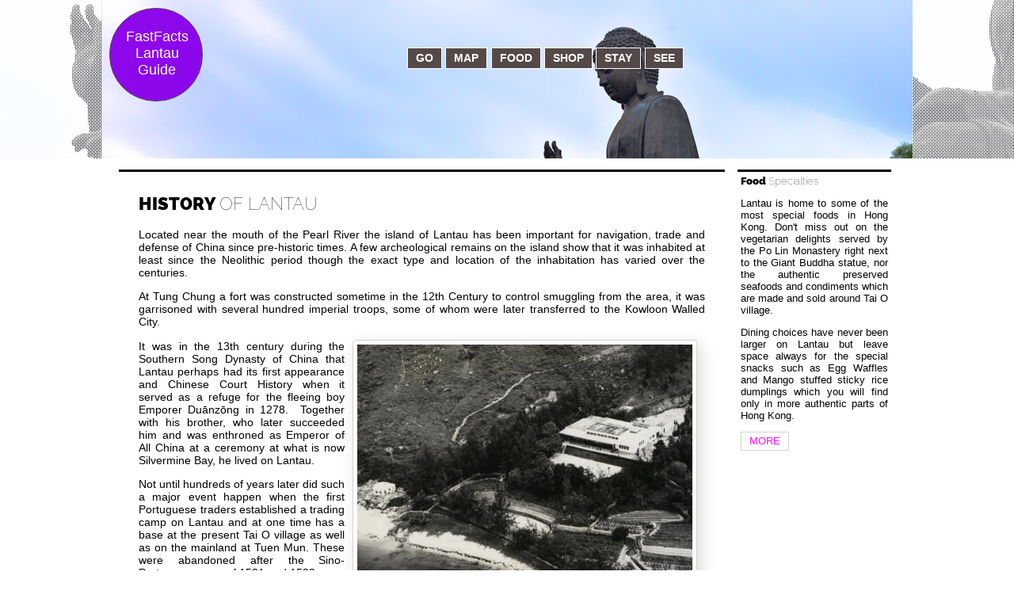

--- FILE ---
content_type: text/html; charset=utf-8
request_url: https://www.lantau-island.com/history
body_size: 4394
content:
<!DOCTYPE html>

<html xmlns="https://www.w3.org/1999/xhtml" xmlns:fb="https://ogp.me/ns/fb#">

<!-- #BeginTemplate "inside.dwt" -->
<head>
  <link href="fonts.css" rel="stylesheet" type="text/css" />
  <script src="jquery.min.js"></script>
  <script src="jquery-ui.min.js"></script>
  <script src="jquery.cycle.all.js" type="text/javascript"></script>
  <script src="jquery.easing.1.3.js" type="text/javascript"></script>
  <link href="styles.css" rel="stylesheet" type="text/css" />
  <meta content="width=device-width, initial-scale=1.0, maximum-scale=2.0, user-scalable=yes" name="viewport" />
  <link href="mobile.css"
    media="handheld, only screen and (max-width: 640px), only screen and (max-device-width: 640px)" rel="stylesheet"
    type="text/css" />

  <!--[if IEMobile]><link rel="stylesheet" type="text/css" href="mobile.css" media="screen" /><![endif]-->
  <meta content="text/html; charset=utf-8" http-equiv="Content-Type" />

  <!-- #BeginEditable "doctitle" -->


<link href="https://www.lantau-island.com/history" rel="canonical"><title>History</title>


  <!-- #EndEditable -->



  <script type="text/javascript">
    $(document).ready(function () {
      $('.slideshowClass').cycle({
        fx: 'scrollLeft',
        pause: true,
        timeout: 5000
      });

      $('#logo').click(function () {
        window.location.href = 'https://www.lantau-island.com/';
      });

      bg_color_tween();

    });


    var colors = Array('#FFD700', '#1f1616', '#ac4620', '#2c4f6c', '#ab7967', '#544948', '#6104a4', '#8c06eb');


    var color_index = 0;
    var interval = 1000;

    function bg_color_tween() {
      $('#logo').delay(5000).animate({
        backgroundColor: colors[color_index]
      }, interval, 'linear', function () {
        if (color_index == colors.length) {
          color_index = 0;
        }
        else {
          color_index++;
        }

        bg_color_tween();
      });
    }

  </script>
  <script data-ad-client="ca-pub-4033486014832881" async
    src="https://pagead2.googlesyndication.com/pagead/js/adsbygoogle.js"></script>


  <!-- Global site tag (gtag.js) - Google Analytics -->


  <script async="" src="https://www.googletagmanager.com/gtag/js?id=G-EMESCM8BVB"></script>
  <script>
    window.dataLayer = window.dataLayer || [];
    function gtag() { dataLayer.push(arguments); }
    gtag('js', new Date());

    gtag('config', 'G-EMESCM8BVB');
  </script>
</head>

<body>
  <div id="mainWrapperClip">
    <div id="wrapperContent">
      <div class="headerWrapper" id="insideHeaderWrapper">
        <div id="slideWrapper">
          <div>
            <div class="slideshowClass" id="slideshowID">
              <img alt="slide" class="first" id="slide1" src="images/slide1.jpg" />
              <img alt="slide" id="slide2" src="images/slide2.jpg" />
              <img alt="slide" id="slide3" src="images/slide3.jpg" />
            </div><!-- END id="slideshowID" class="slideshowClass" -->
          </div><!-- END id="slideWrapper" -->
          <div id="logo">
            <p id="pid">
              <span id="logoline2">FastFacts </span><br />
              <span class="logoline1">Lantau</span><br />Guide
            </p>
          </div><!-- END id="logo" -->
        </div><!-- END id="insideHeaderWrapper" class="headerWrapper" -->
        <div id="nav-menu">
          <ul class="buttonGradient buttonText buttonBox">
            <li><a href="how-to-get-to">Go</a></li>
            <li><a href="map">Map</a></li>
            <li><a href="foods">Food</a></li>
            <li><a href="what-to-buy">Shop</a></li>
            <li><a href="hotels-in-hong-kong">Stay</a></li>
            <li><a href="sightseeing">See</a></li>
          </ul>

        </div><!-- END id="nav-menu" -->
<!-- Mobile Menu Toggle -->
<button class="mobile-menu-toggle" aria-label="Open mobile menu">
<span>☰</span>
</button>

      </div><!-- END id="wrapperContent" -->
      <div id="midWrapper">
        
        <!-- END class="addthis_toolbox addthis_default_style addthis_32x32_style" -->
        <script type="text/javascript">var addthis_config = { "data_track_addressbar": true };</script>


        <!-- addthis removed -->



        <div class="thickBorderOverBox" id="mainContent">
          <article>


            <!-- #BeginEditable "body" -->


<header>
<h1><span class="boldheadfont">History</span> <span class="fontlight">of Lantau</span></h1></header><div class="insideArticle">Located near the mouth of the Pearl River the island of Lantau has been important for navigation, trade and defense of China since pre-historic times. A few archeological remains on the island show that it was inhabited at least since the Neolithic period though the exact type and location of the inhabitation has varied over the centuries. <p>At Tung Chung a fort was constructed sometime in the 12th Century to control smuggling from the area, it was garrisoned with several hundred imperial troops, some of whom were later transferred to the Kowloon Walled City.</p><div class="callOutImage"><img alt="Historic Tung Chung Fort ruins - ancient stone fortification on Lantau Island" border="0" height="320" src="images/7839230210_b752de5bc6_o.jpg" width="423"/></div><p>It was in the 13th century during the Southern Song Dynasty of China that Lantau perhaps had its first appearance and Chinese Court History when it served as a refuge for the fleeing boy Emporer Duānzōng in 1278.  Together with his brother, who later succeeded him and was enthroned as Emperor of All China at a ceremony at what is now Silvermine Bay, he lived on Lantau.</p><p>Not until hundreds of years later did such a major event happen when the first Portuguese traders established a trading camp on Lantau and at one time has a base at the present Tai O village as well as on the mainland at Tuen Mun. These were abandoned after the Sino-Portuguese wars of 1521 and 1522.</p><p>A temple was built in 1699 at Tai O to venerate Yeung Leung-jit, a valiant member of the court of the Southern Song Dynasty who support the boy emperors when they lived on Lantau. This temple can still be seen at Tai O as it has been maintained and renovated and is now known as Hau Wong Temple.</p><p>In 1729<span class="Apple-converted-space"> at the most south westerly tip of the island a fort was constructed defend against attacks from the sea, the ruins of this fort are still here and while investigating them Neolithic remains have also been found.  The area was still actively inhabited up until at least 1820 when a Tin Hau temple was constructed near the fort.</span></p><p>Through the 19th century the area became more and more wild and pirates such as the famed Cheung Po Tsai were more powerful in the area than the imperial navy.  With bases on Lantau and neighboring Cheung Chau they effectively became local warlords, but were eventually co-opted into the imperial navy.  During this time they took over imperial installations including the fort at Tung Chung.</p><p>Around 1906 the Po Lin Monastery was founded, though it was not until 1924 that it gained this name, before that it was simply the "big hut" where monks retreated for meditation.  Both male monks and female nuns resided here before in 1918 three of the nuns established a separate nunnery at Lower Keung Hill.</p><p>In modern times the rural nature of Lantau made it a perfect hideout for the anti-Japanese Resistance during World War II.</p><p>As regular ferry services were established between Hong Kong island and Lantau, particularly to Silvermine Bay or Mui Wo, the island became popular as a get-away from the city. In 1960s the <b>Silvermine Bay Holiday Camp</b> (pictured) was established as a place for poor children living in cramped public housing to have a chance to enjoy the outside air and have a holiday.</p><p>Selected as the location for the new Hong Kong International Airport, opened in 1998, Lantau was given massive development aid and infrastructure.</p><p>With the opening in 2005 of the Hong Kong Disneyland the island really became one of the top tourist destinations within Hong Kong.</p><p> </p><p> </p></div>


            <!-- #EndEditable -->


          </article>
          <div class="addthis_toolbox addthis_default_style"></div>
          <!-- END class="addthis_toolbox addthis_default_style" -->
          <script type="text/javascript">var addthis_config = { "data_track_addressbar": true };</script>


          <!-- addthis removed -->



        </div><!-- END id="mainContent" class="thickBorderOverBox" -->
        <div class="thickBorderOverBox" id="insideRightSidebar">
          <span id="insideSidebarHeadFont"><span class="boldheadfont">Food </span><span
              class="fontlight">Specialties</span></span>
          <p>Lantau is home to some of the most special foods in Hong Kong. Don't miss out on the vegetarian delights
            served by the Po Lin Monastery right next to the Giant Buddha statue, nor the authentic preserved seafoods
            and condiments which are made and sold around Tai O village.</p>
          <p>Dining choices have never been larger on Lantau but leave space always for the special snacks such as Egg
            Waffles and Mango stuffed sticky rice dumplings which you will find only in more authentic parts of Hong
            Kong.</p>
          <div class="buttonGradient contentbutton"><a href="foods">More</a></div>
          <!-- END class="buttonGradient contentbutton" -->
        </div><!-- END id="insideRightSidebar" class="thickBorderOverBox" -->
        <div></div><!-- END id="midWrapper" -->
      </div><!-- END id="mainWrapperClip" -->
      <div id="footerWrapper">
        <ul class="footerList" id="footerlistID">
          <li><a href="about">About</a> </li>
          <li><a href="how-to-get-to">Location</a> </li>
          <li><a href="copyright">Copyright</a> </li>
          <li><a href="credits">Credits</a> </li>
          <li><a href="privacy-policy">Privacy policy</a></li>
          <li><a href="contact">Contact</a></li>
        </ul>
        <br />
        <span>2013-2025, lantau-island.com, All Rights Reserved.</span>
      </div><!-- END id="footerWrapper" -->
    </div>
  </div>
  <script type="text/javascript">
    addthis.layers({
      'theme': 'transparent',
      'share': {
        'position': 'left',
        'numPreferredServices': 6
      },
      'whatsnext': {},
      'recommended': {}
    });
  </script>

<!-- Mobile Menu Overlay -->
<div class="mobile-menu-overlay">
<div class="mobile-menu-header">
<span>Navigation</span>
<button class="mobile-menu-close" aria-label="Close mobile menu">✕</button>
</div>
<ul class="mobile-nav-menu">
<li><a href="how-to-get-to">🚇 Go</a></li>
<li><a href="map">🗺️ Map</a></li>
<li><a href="foods">🍽️ Food</a></li>
<li><a href="what-to-buy">🛍️ Shop</a></li>
<li><a href="hotels-in-hong-kong">🏨 Stay</a></li>
<li><a href="sightseeing">🎯 See</a></li>
</ul>
</div>
<!-- Mobile Menu Backdrop -->
<div class="mobile-menu-backdrop"></div>
<script src="mobile-menu.js"></script>
<script defer src="https://static.cloudflareinsights.com/beacon.min.js/vcd15cbe7772f49c399c6a5babf22c1241717689176015" integrity="sha512-ZpsOmlRQV6y907TI0dKBHq9Md29nnaEIPlkf84rnaERnq6zvWvPUqr2ft8M1aS28oN72PdrCzSjY4U6VaAw1EQ==" data-cf-beacon='{"version":"2024.11.0","token":"7f9dd49e00444b609105dfde1447eccb","r":1,"server_timing":{"name":{"cfCacheStatus":true,"cfEdge":true,"cfExtPri":true,"cfL4":true,"cfOrigin":true,"cfSpeedBrain":true},"location_startswith":null}}' crossorigin="anonymous"></script>
</body>

<!-- #EndTemplate -->
</html>

<!-- updated by dwt_tool.py v1.2.0 on 2025-10-02 21:49:57 -->


--- FILE ---
content_type: text/html; charset=utf-8
request_url: https://www.google.com/recaptcha/api2/aframe
body_size: 270
content:
<!DOCTYPE HTML><html><head><meta http-equiv="content-type" content="text/html; charset=UTF-8"></head><body><script nonce="JFILYGaXEdBP9uN-CjL0JQ">/** Anti-fraud and anti-abuse applications only. See google.com/recaptcha */ try{var clients={'sodar':'https://pagead2.googlesyndication.com/pagead/sodar?'};window.addEventListener("message",function(a){try{if(a.source===window.parent){var b=JSON.parse(a.data);var c=clients[b['id']];if(c){var d=document.createElement('img');d.src=c+b['params']+'&rc='+(localStorage.getItem("rc::a")?sessionStorage.getItem("rc::b"):"");window.document.body.appendChild(d);sessionStorage.setItem("rc::e",parseInt(sessionStorage.getItem("rc::e")||0)+1);localStorage.setItem("rc::h",'1763447345041');}}}catch(b){}});window.parent.postMessage("_grecaptcha_ready", "*");}catch(b){}</script></body></html>

--- FILE ---
content_type: text/css; charset=utf-8
request_url: https://www.lantau-island.com/styles.css
body_size: 2159
content:
html, body {
    margin: 0
}

html, body {
    font-size: 95%;
    font-family: Verdana,sans-serif
}

h1 {
    font-family: 'Raleway', Verdana,sans-serif;
      margin-top: 3px;
    font-size: 150%;
    text-transform:uppercase;
}


#nav_menu li > a {
    font-family: 'Raleway',Verdana,sans-serif
}

p a {
    font-family: Verdana, sans-serif
}

#mainWrapper {
    position: relative; float: left;
    width: 100%;
    text-align: justify;
    background: url("images/x.gif") repeat-x  center top
}

#mainWrapperClip {
   position: relative; float: left;
    width: 100%;
    text-align: justify;
    background: url("images/x.gif") repeat-x  center top;
    background-position: 0 -300px;    
    
}

#wrapperContent {
    position: relative;
    width: 1024px;
    margin: auto
}

.headerWrapper {
    position: relative; float: left;
    width: 1024px
}

#indexHeaderWrapper {
    height: 500px
}

#insideHeaderWrapper {
    height: 200px;

    overflow: hidden
}



#midWrapper {
    position: relative; float: left;
    width: 980px;
    margin: 0 22px 0 22px; padding: 14px 0 15px 0
}

#footerWrapper {
    position: relative; float: left;
    width: 980px; height: 20px;
    margin: 0px 22px 0px 22px; padding: 3px 0 50px 0;
    color: #2c4f6c;
    border-top: #544948 solid 1px;
    font-size: 10px;
    clear: both
}

#footerWrapper a {
    color: inherit;
    text-decoration: none
}

.footerList li {
    display: inline; float: left; float: left;
    padding-top: 3px; padding-right: 25px; padding-left: 25px;
    border-right: 2px solid grey;
    text-align: center; text-transform: uppercase;
    list-style-type: none
}

.footerList  li:first-child {
    border-left: 1px solid #544948
}

#footerlistID {
    margin-top: 0;
    padding-left: 0px
}

#menuWrapper {
    position: absolute;
    top: 50px; right: 0; left: 600px;
    opacity: .95
}

#nav-menu {
    position: absolute;
    top: 0; right: 0;
    width: 700px;
    margin-top: 60px; margin-right: -60px;
    z-index: 10
}

#nav-menu ul {
    margin: 0; padding: 0;
    list-style: none
}

#nav-menu li {
    float: left;
    margin: 0 0.15em;
    background: #544948
}

#nav-menu a {
    display: block; float: left
}

.buttonBox a {
    height: 1.75em;
    padding-right: 10px; padding-left: 10px;
    color: #ffffff;
    text-align: center; text-decoration: none; text-transform: uppercase;
    border: 1px solid #ffffff;
    line-height: 1.75em;
}

.buttonText li a {
    font-size: 10.5pt; font-weight: 700
}

.buttonGradient a {
    -ms-filter: "progid:DXImageTransform.Microsoft.gradient (GradientType=0, startColorstr=#eb068c, endColorstr=#a40461)";
	background-image: -o-linear-gradient(top, #eb068c, #a40461);
}

.buttonGradient a:hover {
    -ms-filter: "progid:DXImageTransform.Microsoft.gradient (GradientType=0, startColorstr=#8c06eb, endColorstr=#6104a4)";
	background-image: -o-linear-gradient(top, #8c06eb, #6104a4);
}

.contentbutton a {
    display: table-cell;
    height: 25px; height: 1.75em;
    padding-right: 10px; padding-left: 10px;
    margin: 10px;
    color: #ff0fff;
    text-align: center; 
    text-decoration: none; text-transform: uppercase;
    vertical-align: middle;
    border: 1px solid lightgrey;
    line-height: 1.75em;
}

#logo {
    position: absolute; display: block; float: left;
    top: 0; left: 0;
    width: 116px; height: 116px;
    margin: 10px;
    background-color: #8c06eb;
    cursor: pointer;
    -webkit-border-radius: 58px;
    -moz-border-radius: 58px;
    -khtml-border-radius: 58px;
    border: 1px solid #544948;
    border-radius: 58px;
    opacity: .99;
    z-index: 99;
    behavior: url(PIE.php);
}


#logo2 {
position: absolute;
display: block;
float: right;
top: 0;
right: 0;
opacity: .9;
z-index: 99;
}

#logo2 a, img
{border: 0}

#logo p {
    position: relative;
    padding-top: 5px;
    color: #ffffff;
    font-size: 18px;
    text-align: center
}

#logoline1 {
    top: 11px; left: 20px;
    font-size: 14px; font-weight: 700;
    text-shadow: #2c4f6c 1px 1px;
    font-family: 'Raleway', Verdana, San Serif;
}

.logoline2 {
    font-size: 18px; font-weight: 100; font-weight: 100;
    text-shadow: #2c4f6c 1px 1px;
    font-family: 'Raleway', Verdana, San Serif;
}

#slideshowID img {
    display: none
}

#slideshowID img.first {
    display: block
}

#tourismlogos {
    float: right;
    margin-top: -5px
}

#tourismlogos img {
    padding: 5px;
    border: none
}

#pid {
    display: block;
    margin-top: 1.1em; margin-left: 2px
}

.thickBorderOverBox {
    margin-right: 5px;
    border-top: black solid 3px
}

#mid1 {
    float: left;
    width: 331px;
    margin-right: 15px;
    overflow: hidden
}

#mid2 {
    float: left;
    width: 185px;
    margin-right: 5px; margin-right: 15px;
    background-color: #aeabaa; color: white;
    font-size: 80%;
    overflow: hidden
}

#mid2text {
    padding: 4px
}

#mid3 {
    float: left;
    width: 169px;
    margin-right: 15px;
    overflow: hidden
}

#mid4 {
    float: left;
    width: 245px
}


.articleHead {
    padding-top: 20px;
    font-size: 200%
}

.boldheadfont {
    font-weight: 900
}

.fontlight {
    font-weight: 100
}

.mid4 {
    float: left;
    width: 250px;
    border-top: #000 solid 3px
}

#mainContent {
    float: left;
    width: 73%; min-height: 500px;
    padding: 25px;
    background-color: white;
    
}

#mapbutton {
    width: 169px
}

#insideRightSidebar {
    float: right;
    width: 19%; min-height: 500px;
    padding-top: 25px;
    padding: 4px;
    background-color: white;
    font-size: 90%
}

#insideSidebarHeadFont {
    font-family: 'Raleway'
}
.imgclass{
    width:20%;
    height:20%;
    border: 0px;
}

.callOutImage {
    float: right;
margin: 10px;
margin-top: 0;

    border: 1px solid;
    border-color: lightgrey;
    border-radius: 4px;
    box-shadow: 5px 5px 20px #ddd;
}

.callOutImage img {padding: 5px}

.adsense { margin: 25px 0 }

.adsenseleaderboard {display:inline-block;width:728px;height:90px; margin: 25px 0}

.adsenserightcontent  { width:336px;height:280px; float: right; margin: 0 0 25px 25px;}

.adsenselr {display:inline-block;width:336px;height:280px}/* ===== Generic Callout Box Base ===== */
.callout-box {
  padding: 15px;
  margin: 10px 0;
  border-radius: 5px;
  background-color: #f9f9f9;
}

/* ===== Callout Box Modifiers ===== */

/* Tips / Info */
.callout-tips {
  background-color: #f8f9fa;
  border: 2px solid #007bff;
  margin: 20px 0;
}

.callout-info {
  background-color: #f8f9fa;
  border-left: 4px solid #007bff;
  margin: 20px 0;
  padding: 15px;
}

/* Blue Info Boxes */
.callout-blue {
  background-color: #f0f8ff;
  border-left: 4px solid #1e90ff;
  margin: 20px 0;
  padding: 15px;
}

.callout-blue-alt {
  background: #e3f2fd;
  border-left: 4px solid #2196f3;
  margin: 20px 0;
  padding: 20px;
}

/* Warning / Yellow */
.callout-warning {
  background-color: #fff3cd;
  border-left: 4px solid #ffc107;
  margin: 20px 0;
  padding: 15px;
}

.callout-orange {
  background: #fff3e0;
  border-left: 4px solid #ff9800;
  margin: 20px 0;
  padding: 20px;
}

/* Success / Green */
.callout-tip {
  background-color: #d4edda;
  border-left: 4px solid #28a745;
  margin: 20px 0;
  padding: 15px;
}

.callout-green {
  background-color: #e8f5e8;
  border-left: 4px solid #28a745;
  margin: 20px 0;
  padding: 15px;
}

/* Facts / Neutral */
.callout-fact {
  background-color: #f8f9fa;
  border-left: 4px solid #6c757d;
  margin: 20px 0;
  padding: 15px;
}

.callout-gray {
  background: #f8f9fa;
  border-left: 4px solid #007bff;
  margin: 20px 0;
  padding: 20px;
}

/* Teal / Light Blue */
.callout-teal {
  background-color: #d1ecf1;
  border-left: 4px solid #17a2b8;
  margin: 20px 0;
  padding: 15px;
}

/* Historic / Highlight */
.callout-historic {
  border-left: 4px solid #ff6b6b;
}

.callout-verified {
  border-left: 4px solid #2c5530;
}


/* ===== MOBILE MENU STRUCTURE (Desktop/Universal) ===== */
/* Mobile Menu Toggle - Hidden on desktop */
.mobile-menu-toggle {
  display: none;
  background: none;
  border: none;
  font-size: 1.5rem;
  cursor: pointer;
  padding: 0.5rem;
  border-radius: 4px;
  transition: all 0.3s ease;
  position: relative;
  z-index: 1001;
}

/* Mobile Menu Overlay Structure */
.mobile-menu-overlay {
  position: fixed;
  top: 0;
  left: -100%;
  width: 280px;
  height: 100vh;
  z-index: 1002;
  transition: left 0.3s ease;
  overflow-y: auto;
  box-shadow: 2px 0 10px rgba(0, 0, 0, 0.2);
}

.mobile-menu-overlay.active {
  left: 0;
}

.mobile-menu-header {
  padding: 1.5rem;
  border-bottom: 1px solid rgba(0, 0, 0, 0.1);
  display: flex;
  justify-content: space-between;
  align-items: center;
  font-weight: 600;
}

.mobile-menu-close {
  background: none;
  border: none;
  font-size: 1.5rem;
  cursor: pointer;
  padding: 0.25rem;
  border-radius: 4px;
  transition: background-color 0.3s ease;
}

.mobile-nav-menu {
  list-style: none;
  padding: 0;
  margin: 0;
}

.mobile-nav-menu li {
  margin: 0;
  border-bottom: 1px solid rgba(0, 0, 0, 0.1);
}

.mobile-nav-menu a {
  display: block;
  padding: 1rem 1.5rem;
  text-decoration: none;
  transition: all 0.2s ease;
}

.mobile-menu-backdrop {
  position: fixed;
  top: 0;
  left: 0;
  width: 100%;
  height: 100%;
  background-color: rgba(0, 0, 0, 0.5);
  z-index: 1001;
  opacity: 0;
  visibility: hidden;
  transition: all 0.3s ease;
}

.mobile-menu-backdrop.active {
  opacity: 1;
  visibility: visible;
}

/* Hide mobile menu on desktop */
@media (min-width: 768px) {
  .mobile-menu-toggle,
  .mobile-menu-overlay,
  .mobile-menu-backdrop {
    display: none !important;
  }
}


--- FILE ---
content_type: text/css; charset=utf-8
request_url: https://www.lantau-island.com/mobile.css
body_size: 1904
content:
html, body {
    margin: 0
}

html, body {

/* Ensure all images and tables fit within the viewport */
img, .main-content img, .content-wrapper img, .main-article img {
    max-width: 100%;
    width: 100%;
    height: auto;
    display: block;
    box-sizing: border-box;
}

table {
    max-width: 100%;
    width: 100%;
    box-sizing: border-box;
    overflow-x: auto;
    display: block;
}
    font-size: 95%;
    font-family: Verdana,sans-serif;
    width: auto;
    min-width: 0px;    
}

h1 {
    font-family: 'Raleway', Verdana,sans-serif;
      margin-top: 3px;
    font-size: 150%;
    text-transform:uppercase;
}


#nav_menu li > a {
    font-family: 'Raleway',Verdana,sans-serif
}

p a {
    font-family: Verdana, sans-serif
}

#mainWrapper {
    position: relative; float: none;


    width: auto;
    text-align: justify;
    background: white;
    
}

#mainWrapperClip {
   position: relative; float: none;

    width: 100%;
    text-align: justify;
    background: none;
    background-position: 0;
    
}

#wrapperContent {
    position: relative;
    width: auto;
    margin: auto
}

.headerWrapper {
    position: relative; float: none;



    width: auto;
}

#indexHeaderWrapper {
    height: auto;
}

#insideHeaderWrapper {
    height: auto;
    overflow: hidden
}

#insideHeaderWrapper #slideWrapper {
    height: 150px;
    overflow: hidden
}

#midWrapper {
    position: relative; float: none;

    width: auto;
    margin: 0 2px 0 2px; padding: 4px 0 15px 0
}

#footerWrapper {
    position: relative; float: none;


    width: auto; height: 20px;
    margin: 0px 22px 0px 22px; padding: 3px 0 50px 0;
    color: #2c4f6c;
    border-top: #544948 solid 1px;
    font-size: 10px;
    clear: both
}

#footerWrapper a {
    color: inherit;
    text-decoration: none;

}

.footerList li {
    display: inline; float: none;


    padding-top: 3px; padding-right: 25px; padding-left: 25px;
    border-right: 2px solid grey;
    text-align: center; text-transform: uppercase;
    list-style-type: none;

}

.footerList  li:first-child {
    border-left: 1px solid #544948
}

#footerlistID {
    margin-top: 0;
    padding-left: 0px
}

#menuWrapper {
    position: relative;
    top: 50px; right: 0; left: 0;
    opacity: .95
}

#nav-menu {
    position: initial;
    top: auto; right: auto;
    width: auto;
    margin-top: 0; margin-right: 0;
    z-index: 0
}

#nav-menu ul {
    margin: 0; padding: 0;
    list-style: none;

}

#nav-menu li {
    float: none;
	width: 90%;
margin: 0 auto;
    background: #544948
}

#nav-menu a {
    display: block; float: none;



}

.buttonBox a {
    height: 1.75em;
    padding-right: 10px; padding-left: 10px;
    color: #ffffff;
    text-align: center; text-decoration: none;
	text-transform: uppercase;
    border: 1px solid #ffffff;
    line-height: 1.75em;
}

.buttonText li a {
    font-size: 10.5pt; font-weight: 700
}

.buttonGradient a {
    -ms-filter: "progid:DXImageTransform.Microsoft.gradient (GradientType=0, startColorstr=#eb068c, endColorstr=#a40461)";
	background-image: -o-linear-gradient(top, #eb068c, #a40461);
}

.buttonGradient a:hover {
    -ms-filter: "progid:DXImageTransform.Microsoft.gradient (GradientType=0, startColorstr=#8c06eb, endColorstr=#6104a4)";
	background-image: -o-linear-gradient(top, #8c06eb, #6104a4);
}

.contentbutton a {
    display: table-cell;
    height: 25px; height: 1.75em;
    padding-right: 10px; padding-left: 10px;
    margin: 10px;
    color: #ffffff;
    text-align: center; text-align: center; text-decoration: none;
 text-transform: uppercase;
    vertical-align: middle;
    border: 1px solid lightgrey;
    line-height: 1.75em;
}

#logo {
    position: absolute; display: block; float: none;

    top: 0; left: 0;
    width: 116px; height: 116px;
    margin: 10px;
    background-color: #8c06eb;
    cursor: pointer;
    -webkit-border-radius: 58px;
    -moz-border-radius: 58px;
    -khtml-border-radius: 58px;
    border: 1px solid #544948;
    border-radius: 58px;
    opacity: .99;
    z-index: 99;
    behavior: url(PIE.php);
}


#logo2 {
position: absolute;
display: block;
float: none;


top: 0;
right: 0;
opacity: .9;
z-index: 99;
}

#logo2 a, img
{border: 0}


#logo p {
    position: relative;
    padding-top: 5px;
    color: #ffffff;
    font-size: 18px;
    text-align: center
}

#logoline1 {
    top: 11px; left: 20px;
    font-size: 14px; font-weight: 700;
    text-shadow: #2c4f6c 1px 1px;
    font-family: 'Raleway', Verdana, San Serif;
}

.logoline2 {
    font-size: 18px; font-weight: 100; font-weight: 100;
    text-shadow: #2c4f6c 1px 1px;
    font-family: 'Raleway', Verdana, San Serif;
}

#slideshowID img {
    display: none;

}

#slideshowID img.first {
    display: block
}

div {
max-width: 640px;
}

img {
max-width: 100%;

}

#slideshowID img
{
   max-width: 100%;
}

#tourismlogos {
    float: none;



    margin-top: -5px
}

#tourismlogos img {
    padding: 5px;
    border: none;

}

#pid {
    display: block;
    margin-top: 1.1em; margin-left: 2px
}

.thickBorderOverBox {
    margin-right: 5px;
    margin-top: 5px;
    border-top: black solid 3px
}

#mid1 {
    float: none;



    width: auto;
    margin-right: 15px;
    overflow: hidden
}

#mid2 {
    float: none;


    width: auto;
    margin-right: 5px; margin-right: 15px;
    background-color: #aeabaa; color: white;
    font-size: 80%;
    overflow: hidden
}

#mid2text {
    padding: 4px
}

#mid3 {
    float: none;



    width: auto;
    margin-right: 15px;
    overflow: hidden
}

#mid4 {
    float: none;



  width: auto;
}


.articleHead {
    padding-top: 20px;
    font-size: 200%
}

.boldheadfont {
    font-weight: 900
}

.fontlight {
    font-weight: 100
}

.mid4 {
    float: none;



    width: auto;
    border-top: #000 solid 3px
}

#mainContent {
    float: none;


    width: auto; min-height: 0;
    padding: 1px;
    background-color: white;
    
}

#mapbutton {
    width: 169px
}

#insideRightSidebar {
    float: none;


    width: auto; min-height: 0;
    padding-top: 5px;
    padding: 4px;
    background-color: white;
    font-size: 90%
}

#insideSidebarHeadFont {
    font-family: 'Raleway'
}
.imgclass{
    width:20%;
    height:20%;
    border: 0px;
}

.callOutImage {
    float: none;



margin: 10px;
margin-top: 0;

    border: 1px solid;
    border-color: lightgrey;
    border-radius: 4px;
    box-shadow: 5px 5px 20px #ddd;
}

.callOutImage img {
    padding: 5px;
}

#headerWrapper img {
    width: 480px;
    height: 10%;
}

.addthis_toolbox {
    overflow: hidden;
}

h1 {
    background: white
}

.adsenserightcontent  { width:auto;height:auto; float: none; margin: 5px}


/* ===== MOBILE MENU STYLING (Mobile-specific) ===== */
/* Show mobile menu toggle */
.mobile-menu-toggle {
  display: block;
}

.mobile-menu-toggle:hover {
  background-color: rgba(0, 0, 0, 0.05);
}

/* Mobile Menu Overlay Colors */
.mobile-menu-overlay {
  background-color: #fff;
}

.mobile-menu-close {
  color: #666;
}

.mobile-menu-close:hover {
  background-color: rgba(0, 0, 0, 0.05);
  color: #000;
}

.mobile-nav-menu a {
  color: #333;
}

.mobile-nav-menu a:hover {
  background-color: #f5f5f5;
  padding-left: 2rem;
}

/* Mobile Menu Toggle Button - Fixed Position Top Right */
.mobile-menu-toggle {
  display: block;
  position: fixed;
  top: 1rem;
  right: 1rem;
  z-index: 1001;
  background-color: #fff;
  border: 2px solid #333;
  border-radius: 8px;
  padding: 0.75rem 1rem;
  cursor: pointer;
  font-size: 1.5rem;
  box-shadow: 0 2px 8px rgba(0,0,0,0.1);
}

.mobile-menu-overlay {
  display: block;
  position: fixed;
  top: 0;
  left: -100%;
  width: 280px;
  height: 100%;
  background-color: #fff;
  z-index: 1002;
  transition: left 0.3s ease;
  box-shadow: 2px 0 10px rgba(0,0,0,0.1);
  overflow-y: auto;
}

.mobile-menu-overlay.active {
  left: 0;
}

.mobile-menu-backdrop {
  display: block;
  position: fixed;
  top: 0;
  left: 0;
  width: 100%;
  height: 100%;
  background-color: rgba(0,0,0,0.5);
  z-index: 1001;
  opacity: 0;
  visibility: hidden;
  transition: opacity 0.3s ease;
}

.mobile-menu-backdrop.active {
  opacity: 1;
  visibility: visible;
}

.mobile-menu-header {
  padding: 1rem;
  border-bottom: 1px solid #eee;
  display: flex;
  justify-content: space-between;
  align-items: center;
}

.mobile-menu-close {
  background: none;
  border: none;
  font-size: 1.5rem;
  cursor: pointer;
  color: #666;
}

.mobile-nav-menu {
  list-style: none;
  padding: 0;
  margin: 0;
}

.mobile-nav-menu li {
  border-bottom: 1px solid #eee;
}

.mobile-nav-menu a {
  display: block;
  padding: 1rem;
  color: #333;
  text-decoration: none;
}

.mobile-nav-menu a:hover {
  background-color: #f5f5f5;
}

/* Hide desktop navigation on mobile */
#nav-menu,
.nav-menu {
  display: none !important;
}

body {
padding: 0
}

#mainWrapperClip {
padding: 2px
}


/* mobile style sheet */



--- FILE ---
content_type: application/javascript
request_url: https://www.lantau-island.com/mobile-menu.js
body_size: 268
content:
/**
 * Mobile Menu Functionality for Castel dell'Ovo Website
 * Provides sliding mobile menu similar to recoleta-ba.com
 */

document.addEventListener('DOMContentLoaded', function() {
    // Get mobile menu elements
    const mobileMenuToggle = document.querySelector('.mobile-menu-toggle');
    const mobileMenuOverlay = document.querySelector('.mobile-menu-overlay');
    const mobileMenuBackdrop = document.querySelector('.mobile-menu-backdrop');
    const mobileMenuClose = document.querySelector('.mobile-menu-close');
    const mobileNavLinks = document.querySelectorAll('.mobile-nav-menu a');

    // Check if elements exist
    if (!mobileMenuToggle || !mobileMenuOverlay || !mobileMenuBackdrop) {
        console.log('Mobile menu elements not found');
        return;
    }

    // Function to open mobile menu
    function openMobileMenu() {
        mobileMenuOverlay.classList.add('active');
        mobileMenuBackdrop.classList.add('active');
        document.body.style.overflow = 'hidden'; // Prevent background scrolling
    }

    // Function to close mobile menu
    function closeMobileMenu() {
        mobileMenuOverlay.classList.remove('active');
        mobileMenuBackdrop.classList.remove('active');
        document.body.style.overflow = ''; // Restore background scrolling
    }

    // Event listeners
    mobileMenuToggle.addEventListener('click', function(e) {
        e.preventDefault();
        openMobileMenu();
    });

    // Close menu when backdrop is clicked
    mobileMenuBackdrop.addEventListener('click', function(e) {
        e.preventDefault();
        closeMobileMenu();
    });

    // Close menu when close button is clicked (if it exists)
    if (mobileMenuClose) {
        mobileMenuClose.addEventListener('click', function(e) {
            e.preventDefault();
            closeMobileMenu();
        });
    }

    // Close menu when a navigation link is clicked
    mobileNavLinks.forEach(function(link) {
        link.addEventListener('click', function(e) {
            // Allow the link to work normally, but close the menu
            setTimeout(closeMobileMenu, 100);
        });
    });

    // Close menu on escape key
    document.addEventListener('keydown', function(e) {
        if (e.key === 'Escape') {
            closeMobileMenu();
        }
    });

    // Handle window resize - close menu if desktop size is reached
    window.addEventListener('resize', function() {
        if (window.innerWidth >= 768) {
            closeMobileMenu();
        }
    });
});